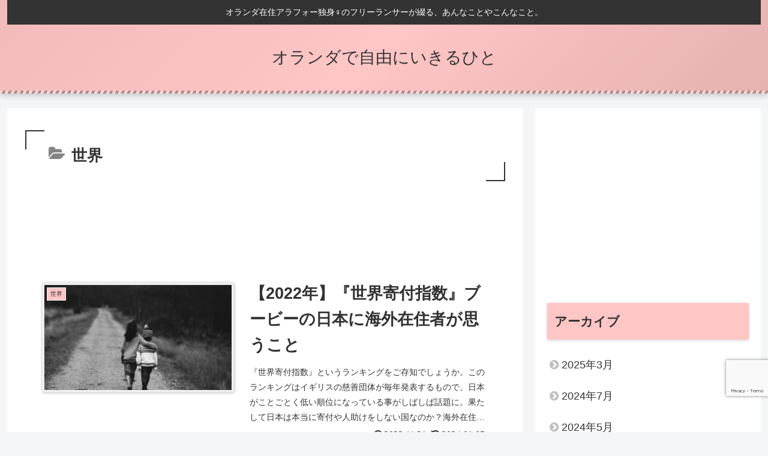

--- FILE ---
content_type: text/html; charset=utf-8
request_url: https://www.google.com/recaptcha/api2/anchor?ar=1&k=6LdX08MmAAAAAPQFhyIHCT-Gvaj9QRhVD40-LLO9&co=aHR0cHM6Ly9zbnVma2luaXN0YS5jb206NDQz&hl=en&v=PoyoqOPhxBO7pBk68S4YbpHZ&size=invisible&anchor-ms=20000&execute-ms=30000&cb=z7eoosh95y11
body_size: 48419
content:
<!DOCTYPE HTML><html dir="ltr" lang="en"><head><meta http-equiv="Content-Type" content="text/html; charset=UTF-8">
<meta http-equiv="X-UA-Compatible" content="IE=edge">
<title>reCAPTCHA</title>
<style type="text/css">
/* cyrillic-ext */
@font-face {
  font-family: 'Roboto';
  font-style: normal;
  font-weight: 400;
  font-stretch: 100%;
  src: url(//fonts.gstatic.com/s/roboto/v48/KFO7CnqEu92Fr1ME7kSn66aGLdTylUAMa3GUBHMdazTgWw.woff2) format('woff2');
  unicode-range: U+0460-052F, U+1C80-1C8A, U+20B4, U+2DE0-2DFF, U+A640-A69F, U+FE2E-FE2F;
}
/* cyrillic */
@font-face {
  font-family: 'Roboto';
  font-style: normal;
  font-weight: 400;
  font-stretch: 100%;
  src: url(//fonts.gstatic.com/s/roboto/v48/KFO7CnqEu92Fr1ME7kSn66aGLdTylUAMa3iUBHMdazTgWw.woff2) format('woff2');
  unicode-range: U+0301, U+0400-045F, U+0490-0491, U+04B0-04B1, U+2116;
}
/* greek-ext */
@font-face {
  font-family: 'Roboto';
  font-style: normal;
  font-weight: 400;
  font-stretch: 100%;
  src: url(//fonts.gstatic.com/s/roboto/v48/KFO7CnqEu92Fr1ME7kSn66aGLdTylUAMa3CUBHMdazTgWw.woff2) format('woff2');
  unicode-range: U+1F00-1FFF;
}
/* greek */
@font-face {
  font-family: 'Roboto';
  font-style: normal;
  font-weight: 400;
  font-stretch: 100%;
  src: url(//fonts.gstatic.com/s/roboto/v48/KFO7CnqEu92Fr1ME7kSn66aGLdTylUAMa3-UBHMdazTgWw.woff2) format('woff2');
  unicode-range: U+0370-0377, U+037A-037F, U+0384-038A, U+038C, U+038E-03A1, U+03A3-03FF;
}
/* math */
@font-face {
  font-family: 'Roboto';
  font-style: normal;
  font-weight: 400;
  font-stretch: 100%;
  src: url(//fonts.gstatic.com/s/roboto/v48/KFO7CnqEu92Fr1ME7kSn66aGLdTylUAMawCUBHMdazTgWw.woff2) format('woff2');
  unicode-range: U+0302-0303, U+0305, U+0307-0308, U+0310, U+0312, U+0315, U+031A, U+0326-0327, U+032C, U+032F-0330, U+0332-0333, U+0338, U+033A, U+0346, U+034D, U+0391-03A1, U+03A3-03A9, U+03B1-03C9, U+03D1, U+03D5-03D6, U+03F0-03F1, U+03F4-03F5, U+2016-2017, U+2034-2038, U+203C, U+2040, U+2043, U+2047, U+2050, U+2057, U+205F, U+2070-2071, U+2074-208E, U+2090-209C, U+20D0-20DC, U+20E1, U+20E5-20EF, U+2100-2112, U+2114-2115, U+2117-2121, U+2123-214F, U+2190, U+2192, U+2194-21AE, U+21B0-21E5, U+21F1-21F2, U+21F4-2211, U+2213-2214, U+2216-22FF, U+2308-230B, U+2310, U+2319, U+231C-2321, U+2336-237A, U+237C, U+2395, U+239B-23B7, U+23D0, U+23DC-23E1, U+2474-2475, U+25AF, U+25B3, U+25B7, U+25BD, U+25C1, U+25CA, U+25CC, U+25FB, U+266D-266F, U+27C0-27FF, U+2900-2AFF, U+2B0E-2B11, U+2B30-2B4C, U+2BFE, U+3030, U+FF5B, U+FF5D, U+1D400-1D7FF, U+1EE00-1EEFF;
}
/* symbols */
@font-face {
  font-family: 'Roboto';
  font-style: normal;
  font-weight: 400;
  font-stretch: 100%;
  src: url(//fonts.gstatic.com/s/roboto/v48/KFO7CnqEu92Fr1ME7kSn66aGLdTylUAMaxKUBHMdazTgWw.woff2) format('woff2');
  unicode-range: U+0001-000C, U+000E-001F, U+007F-009F, U+20DD-20E0, U+20E2-20E4, U+2150-218F, U+2190, U+2192, U+2194-2199, U+21AF, U+21E6-21F0, U+21F3, U+2218-2219, U+2299, U+22C4-22C6, U+2300-243F, U+2440-244A, U+2460-24FF, U+25A0-27BF, U+2800-28FF, U+2921-2922, U+2981, U+29BF, U+29EB, U+2B00-2BFF, U+4DC0-4DFF, U+FFF9-FFFB, U+10140-1018E, U+10190-1019C, U+101A0, U+101D0-101FD, U+102E0-102FB, U+10E60-10E7E, U+1D2C0-1D2D3, U+1D2E0-1D37F, U+1F000-1F0FF, U+1F100-1F1AD, U+1F1E6-1F1FF, U+1F30D-1F30F, U+1F315, U+1F31C, U+1F31E, U+1F320-1F32C, U+1F336, U+1F378, U+1F37D, U+1F382, U+1F393-1F39F, U+1F3A7-1F3A8, U+1F3AC-1F3AF, U+1F3C2, U+1F3C4-1F3C6, U+1F3CA-1F3CE, U+1F3D4-1F3E0, U+1F3ED, U+1F3F1-1F3F3, U+1F3F5-1F3F7, U+1F408, U+1F415, U+1F41F, U+1F426, U+1F43F, U+1F441-1F442, U+1F444, U+1F446-1F449, U+1F44C-1F44E, U+1F453, U+1F46A, U+1F47D, U+1F4A3, U+1F4B0, U+1F4B3, U+1F4B9, U+1F4BB, U+1F4BF, U+1F4C8-1F4CB, U+1F4D6, U+1F4DA, U+1F4DF, U+1F4E3-1F4E6, U+1F4EA-1F4ED, U+1F4F7, U+1F4F9-1F4FB, U+1F4FD-1F4FE, U+1F503, U+1F507-1F50B, U+1F50D, U+1F512-1F513, U+1F53E-1F54A, U+1F54F-1F5FA, U+1F610, U+1F650-1F67F, U+1F687, U+1F68D, U+1F691, U+1F694, U+1F698, U+1F6AD, U+1F6B2, U+1F6B9-1F6BA, U+1F6BC, U+1F6C6-1F6CF, U+1F6D3-1F6D7, U+1F6E0-1F6EA, U+1F6F0-1F6F3, U+1F6F7-1F6FC, U+1F700-1F7FF, U+1F800-1F80B, U+1F810-1F847, U+1F850-1F859, U+1F860-1F887, U+1F890-1F8AD, U+1F8B0-1F8BB, U+1F8C0-1F8C1, U+1F900-1F90B, U+1F93B, U+1F946, U+1F984, U+1F996, U+1F9E9, U+1FA00-1FA6F, U+1FA70-1FA7C, U+1FA80-1FA89, U+1FA8F-1FAC6, U+1FACE-1FADC, U+1FADF-1FAE9, U+1FAF0-1FAF8, U+1FB00-1FBFF;
}
/* vietnamese */
@font-face {
  font-family: 'Roboto';
  font-style: normal;
  font-weight: 400;
  font-stretch: 100%;
  src: url(//fonts.gstatic.com/s/roboto/v48/KFO7CnqEu92Fr1ME7kSn66aGLdTylUAMa3OUBHMdazTgWw.woff2) format('woff2');
  unicode-range: U+0102-0103, U+0110-0111, U+0128-0129, U+0168-0169, U+01A0-01A1, U+01AF-01B0, U+0300-0301, U+0303-0304, U+0308-0309, U+0323, U+0329, U+1EA0-1EF9, U+20AB;
}
/* latin-ext */
@font-face {
  font-family: 'Roboto';
  font-style: normal;
  font-weight: 400;
  font-stretch: 100%;
  src: url(//fonts.gstatic.com/s/roboto/v48/KFO7CnqEu92Fr1ME7kSn66aGLdTylUAMa3KUBHMdazTgWw.woff2) format('woff2');
  unicode-range: U+0100-02BA, U+02BD-02C5, U+02C7-02CC, U+02CE-02D7, U+02DD-02FF, U+0304, U+0308, U+0329, U+1D00-1DBF, U+1E00-1E9F, U+1EF2-1EFF, U+2020, U+20A0-20AB, U+20AD-20C0, U+2113, U+2C60-2C7F, U+A720-A7FF;
}
/* latin */
@font-face {
  font-family: 'Roboto';
  font-style: normal;
  font-weight: 400;
  font-stretch: 100%;
  src: url(//fonts.gstatic.com/s/roboto/v48/KFO7CnqEu92Fr1ME7kSn66aGLdTylUAMa3yUBHMdazQ.woff2) format('woff2');
  unicode-range: U+0000-00FF, U+0131, U+0152-0153, U+02BB-02BC, U+02C6, U+02DA, U+02DC, U+0304, U+0308, U+0329, U+2000-206F, U+20AC, U+2122, U+2191, U+2193, U+2212, U+2215, U+FEFF, U+FFFD;
}
/* cyrillic-ext */
@font-face {
  font-family: 'Roboto';
  font-style: normal;
  font-weight: 500;
  font-stretch: 100%;
  src: url(//fonts.gstatic.com/s/roboto/v48/KFO7CnqEu92Fr1ME7kSn66aGLdTylUAMa3GUBHMdazTgWw.woff2) format('woff2');
  unicode-range: U+0460-052F, U+1C80-1C8A, U+20B4, U+2DE0-2DFF, U+A640-A69F, U+FE2E-FE2F;
}
/* cyrillic */
@font-face {
  font-family: 'Roboto';
  font-style: normal;
  font-weight: 500;
  font-stretch: 100%;
  src: url(//fonts.gstatic.com/s/roboto/v48/KFO7CnqEu92Fr1ME7kSn66aGLdTylUAMa3iUBHMdazTgWw.woff2) format('woff2');
  unicode-range: U+0301, U+0400-045F, U+0490-0491, U+04B0-04B1, U+2116;
}
/* greek-ext */
@font-face {
  font-family: 'Roboto';
  font-style: normal;
  font-weight: 500;
  font-stretch: 100%;
  src: url(//fonts.gstatic.com/s/roboto/v48/KFO7CnqEu92Fr1ME7kSn66aGLdTylUAMa3CUBHMdazTgWw.woff2) format('woff2');
  unicode-range: U+1F00-1FFF;
}
/* greek */
@font-face {
  font-family: 'Roboto';
  font-style: normal;
  font-weight: 500;
  font-stretch: 100%;
  src: url(//fonts.gstatic.com/s/roboto/v48/KFO7CnqEu92Fr1ME7kSn66aGLdTylUAMa3-UBHMdazTgWw.woff2) format('woff2');
  unicode-range: U+0370-0377, U+037A-037F, U+0384-038A, U+038C, U+038E-03A1, U+03A3-03FF;
}
/* math */
@font-face {
  font-family: 'Roboto';
  font-style: normal;
  font-weight: 500;
  font-stretch: 100%;
  src: url(//fonts.gstatic.com/s/roboto/v48/KFO7CnqEu92Fr1ME7kSn66aGLdTylUAMawCUBHMdazTgWw.woff2) format('woff2');
  unicode-range: U+0302-0303, U+0305, U+0307-0308, U+0310, U+0312, U+0315, U+031A, U+0326-0327, U+032C, U+032F-0330, U+0332-0333, U+0338, U+033A, U+0346, U+034D, U+0391-03A1, U+03A3-03A9, U+03B1-03C9, U+03D1, U+03D5-03D6, U+03F0-03F1, U+03F4-03F5, U+2016-2017, U+2034-2038, U+203C, U+2040, U+2043, U+2047, U+2050, U+2057, U+205F, U+2070-2071, U+2074-208E, U+2090-209C, U+20D0-20DC, U+20E1, U+20E5-20EF, U+2100-2112, U+2114-2115, U+2117-2121, U+2123-214F, U+2190, U+2192, U+2194-21AE, U+21B0-21E5, U+21F1-21F2, U+21F4-2211, U+2213-2214, U+2216-22FF, U+2308-230B, U+2310, U+2319, U+231C-2321, U+2336-237A, U+237C, U+2395, U+239B-23B7, U+23D0, U+23DC-23E1, U+2474-2475, U+25AF, U+25B3, U+25B7, U+25BD, U+25C1, U+25CA, U+25CC, U+25FB, U+266D-266F, U+27C0-27FF, U+2900-2AFF, U+2B0E-2B11, U+2B30-2B4C, U+2BFE, U+3030, U+FF5B, U+FF5D, U+1D400-1D7FF, U+1EE00-1EEFF;
}
/* symbols */
@font-face {
  font-family: 'Roboto';
  font-style: normal;
  font-weight: 500;
  font-stretch: 100%;
  src: url(//fonts.gstatic.com/s/roboto/v48/KFO7CnqEu92Fr1ME7kSn66aGLdTylUAMaxKUBHMdazTgWw.woff2) format('woff2');
  unicode-range: U+0001-000C, U+000E-001F, U+007F-009F, U+20DD-20E0, U+20E2-20E4, U+2150-218F, U+2190, U+2192, U+2194-2199, U+21AF, U+21E6-21F0, U+21F3, U+2218-2219, U+2299, U+22C4-22C6, U+2300-243F, U+2440-244A, U+2460-24FF, U+25A0-27BF, U+2800-28FF, U+2921-2922, U+2981, U+29BF, U+29EB, U+2B00-2BFF, U+4DC0-4DFF, U+FFF9-FFFB, U+10140-1018E, U+10190-1019C, U+101A0, U+101D0-101FD, U+102E0-102FB, U+10E60-10E7E, U+1D2C0-1D2D3, U+1D2E0-1D37F, U+1F000-1F0FF, U+1F100-1F1AD, U+1F1E6-1F1FF, U+1F30D-1F30F, U+1F315, U+1F31C, U+1F31E, U+1F320-1F32C, U+1F336, U+1F378, U+1F37D, U+1F382, U+1F393-1F39F, U+1F3A7-1F3A8, U+1F3AC-1F3AF, U+1F3C2, U+1F3C4-1F3C6, U+1F3CA-1F3CE, U+1F3D4-1F3E0, U+1F3ED, U+1F3F1-1F3F3, U+1F3F5-1F3F7, U+1F408, U+1F415, U+1F41F, U+1F426, U+1F43F, U+1F441-1F442, U+1F444, U+1F446-1F449, U+1F44C-1F44E, U+1F453, U+1F46A, U+1F47D, U+1F4A3, U+1F4B0, U+1F4B3, U+1F4B9, U+1F4BB, U+1F4BF, U+1F4C8-1F4CB, U+1F4D6, U+1F4DA, U+1F4DF, U+1F4E3-1F4E6, U+1F4EA-1F4ED, U+1F4F7, U+1F4F9-1F4FB, U+1F4FD-1F4FE, U+1F503, U+1F507-1F50B, U+1F50D, U+1F512-1F513, U+1F53E-1F54A, U+1F54F-1F5FA, U+1F610, U+1F650-1F67F, U+1F687, U+1F68D, U+1F691, U+1F694, U+1F698, U+1F6AD, U+1F6B2, U+1F6B9-1F6BA, U+1F6BC, U+1F6C6-1F6CF, U+1F6D3-1F6D7, U+1F6E0-1F6EA, U+1F6F0-1F6F3, U+1F6F7-1F6FC, U+1F700-1F7FF, U+1F800-1F80B, U+1F810-1F847, U+1F850-1F859, U+1F860-1F887, U+1F890-1F8AD, U+1F8B0-1F8BB, U+1F8C0-1F8C1, U+1F900-1F90B, U+1F93B, U+1F946, U+1F984, U+1F996, U+1F9E9, U+1FA00-1FA6F, U+1FA70-1FA7C, U+1FA80-1FA89, U+1FA8F-1FAC6, U+1FACE-1FADC, U+1FADF-1FAE9, U+1FAF0-1FAF8, U+1FB00-1FBFF;
}
/* vietnamese */
@font-face {
  font-family: 'Roboto';
  font-style: normal;
  font-weight: 500;
  font-stretch: 100%;
  src: url(//fonts.gstatic.com/s/roboto/v48/KFO7CnqEu92Fr1ME7kSn66aGLdTylUAMa3OUBHMdazTgWw.woff2) format('woff2');
  unicode-range: U+0102-0103, U+0110-0111, U+0128-0129, U+0168-0169, U+01A0-01A1, U+01AF-01B0, U+0300-0301, U+0303-0304, U+0308-0309, U+0323, U+0329, U+1EA0-1EF9, U+20AB;
}
/* latin-ext */
@font-face {
  font-family: 'Roboto';
  font-style: normal;
  font-weight: 500;
  font-stretch: 100%;
  src: url(//fonts.gstatic.com/s/roboto/v48/KFO7CnqEu92Fr1ME7kSn66aGLdTylUAMa3KUBHMdazTgWw.woff2) format('woff2');
  unicode-range: U+0100-02BA, U+02BD-02C5, U+02C7-02CC, U+02CE-02D7, U+02DD-02FF, U+0304, U+0308, U+0329, U+1D00-1DBF, U+1E00-1E9F, U+1EF2-1EFF, U+2020, U+20A0-20AB, U+20AD-20C0, U+2113, U+2C60-2C7F, U+A720-A7FF;
}
/* latin */
@font-face {
  font-family: 'Roboto';
  font-style: normal;
  font-weight: 500;
  font-stretch: 100%;
  src: url(//fonts.gstatic.com/s/roboto/v48/KFO7CnqEu92Fr1ME7kSn66aGLdTylUAMa3yUBHMdazQ.woff2) format('woff2');
  unicode-range: U+0000-00FF, U+0131, U+0152-0153, U+02BB-02BC, U+02C6, U+02DA, U+02DC, U+0304, U+0308, U+0329, U+2000-206F, U+20AC, U+2122, U+2191, U+2193, U+2212, U+2215, U+FEFF, U+FFFD;
}
/* cyrillic-ext */
@font-face {
  font-family: 'Roboto';
  font-style: normal;
  font-weight: 900;
  font-stretch: 100%;
  src: url(//fonts.gstatic.com/s/roboto/v48/KFO7CnqEu92Fr1ME7kSn66aGLdTylUAMa3GUBHMdazTgWw.woff2) format('woff2');
  unicode-range: U+0460-052F, U+1C80-1C8A, U+20B4, U+2DE0-2DFF, U+A640-A69F, U+FE2E-FE2F;
}
/* cyrillic */
@font-face {
  font-family: 'Roboto';
  font-style: normal;
  font-weight: 900;
  font-stretch: 100%;
  src: url(//fonts.gstatic.com/s/roboto/v48/KFO7CnqEu92Fr1ME7kSn66aGLdTylUAMa3iUBHMdazTgWw.woff2) format('woff2');
  unicode-range: U+0301, U+0400-045F, U+0490-0491, U+04B0-04B1, U+2116;
}
/* greek-ext */
@font-face {
  font-family: 'Roboto';
  font-style: normal;
  font-weight: 900;
  font-stretch: 100%;
  src: url(//fonts.gstatic.com/s/roboto/v48/KFO7CnqEu92Fr1ME7kSn66aGLdTylUAMa3CUBHMdazTgWw.woff2) format('woff2');
  unicode-range: U+1F00-1FFF;
}
/* greek */
@font-face {
  font-family: 'Roboto';
  font-style: normal;
  font-weight: 900;
  font-stretch: 100%;
  src: url(//fonts.gstatic.com/s/roboto/v48/KFO7CnqEu92Fr1ME7kSn66aGLdTylUAMa3-UBHMdazTgWw.woff2) format('woff2');
  unicode-range: U+0370-0377, U+037A-037F, U+0384-038A, U+038C, U+038E-03A1, U+03A3-03FF;
}
/* math */
@font-face {
  font-family: 'Roboto';
  font-style: normal;
  font-weight: 900;
  font-stretch: 100%;
  src: url(//fonts.gstatic.com/s/roboto/v48/KFO7CnqEu92Fr1ME7kSn66aGLdTylUAMawCUBHMdazTgWw.woff2) format('woff2');
  unicode-range: U+0302-0303, U+0305, U+0307-0308, U+0310, U+0312, U+0315, U+031A, U+0326-0327, U+032C, U+032F-0330, U+0332-0333, U+0338, U+033A, U+0346, U+034D, U+0391-03A1, U+03A3-03A9, U+03B1-03C9, U+03D1, U+03D5-03D6, U+03F0-03F1, U+03F4-03F5, U+2016-2017, U+2034-2038, U+203C, U+2040, U+2043, U+2047, U+2050, U+2057, U+205F, U+2070-2071, U+2074-208E, U+2090-209C, U+20D0-20DC, U+20E1, U+20E5-20EF, U+2100-2112, U+2114-2115, U+2117-2121, U+2123-214F, U+2190, U+2192, U+2194-21AE, U+21B0-21E5, U+21F1-21F2, U+21F4-2211, U+2213-2214, U+2216-22FF, U+2308-230B, U+2310, U+2319, U+231C-2321, U+2336-237A, U+237C, U+2395, U+239B-23B7, U+23D0, U+23DC-23E1, U+2474-2475, U+25AF, U+25B3, U+25B7, U+25BD, U+25C1, U+25CA, U+25CC, U+25FB, U+266D-266F, U+27C0-27FF, U+2900-2AFF, U+2B0E-2B11, U+2B30-2B4C, U+2BFE, U+3030, U+FF5B, U+FF5D, U+1D400-1D7FF, U+1EE00-1EEFF;
}
/* symbols */
@font-face {
  font-family: 'Roboto';
  font-style: normal;
  font-weight: 900;
  font-stretch: 100%;
  src: url(//fonts.gstatic.com/s/roboto/v48/KFO7CnqEu92Fr1ME7kSn66aGLdTylUAMaxKUBHMdazTgWw.woff2) format('woff2');
  unicode-range: U+0001-000C, U+000E-001F, U+007F-009F, U+20DD-20E0, U+20E2-20E4, U+2150-218F, U+2190, U+2192, U+2194-2199, U+21AF, U+21E6-21F0, U+21F3, U+2218-2219, U+2299, U+22C4-22C6, U+2300-243F, U+2440-244A, U+2460-24FF, U+25A0-27BF, U+2800-28FF, U+2921-2922, U+2981, U+29BF, U+29EB, U+2B00-2BFF, U+4DC0-4DFF, U+FFF9-FFFB, U+10140-1018E, U+10190-1019C, U+101A0, U+101D0-101FD, U+102E0-102FB, U+10E60-10E7E, U+1D2C0-1D2D3, U+1D2E0-1D37F, U+1F000-1F0FF, U+1F100-1F1AD, U+1F1E6-1F1FF, U+1F30D-1F30F, U+1F315, U+1F31C, U+1F31E, U+1F320-1F32C, U+1F336, U+1F378, U+1F37D, U+1F382, U+1F393-1F39F, U+1F3A7-1F3A8, U+1F3AC-1F3AF, U+1F3C2, U+1F3C4-1F3C6, U+1F3CA-1F3CE, U+1F3D4-1F3E0, U+1F3ED, U+1F3F1-1F3F3, U+1F3F5-1F3F7, U+1F408, U+1F415, U+1F41F, U+1F426, U+1F43F, U+1F441-1F442, U+1F444, U+1F446-1F449, U+1F44C-1F44E, U+1F453, U+1F46A, U+1F47D, U+1F4A3, U+1F4B0, U+1F4B3, U+1F4B9, U+1F4BB, U+1F4BF, U+1F4C8-1F4CB, U+1F4D6, U+1F4DA, U+1F4DF, U+1F4E3-1F4E6, U+1F4EA-1F4ED, U+1F4F7, U+1F4F9-1F4FB, U+1F4FD-1F4FE, U+1F503, U+1F507-1F50B, U+1F50D, U+1F512-1F513, U+1F53E-1F54A, U+1F54F-1F5FA, U+1F610, U+1F650-1F67F, U+1F687, U+1F68D, U+1F691, U+1F694, U+1F698, U+1F6AD, U+1F6B2, U+1F6B9-1F6BA, U+1F6BC, U+1F6C6-1F6CF, U+1F6D3-1F6D7, U+1F6E0-1F6EA, U+1F6F0-1F6F3, U+1F6F7-1F6FC, U+1F700-1F7FF, U+1F800-1F80B, U+1F810-1F847, U+1F850-1F859, U+1F860-1F887, U+1F890-1F8AD, U+1F8B0-1F8BB, U+1F8C0-1F8C1, U+1F900-1F90B, U+1F93B, U+1F946, U+1F984, U+1F996, U+1F9E9, U+1FA00-1FA6F, U+1FA70-1FA7C, U+1FA80-1FA89, U+1FA8F-1FAC6, U+1FACE-1FADC, U+1FADF-1FAE9, U+1FAF0-1FAF8, U+1FB00-1FBFF;
}
/* vietnamese */
@font-face {
  font-family: 'Roboto';
  font-style: normal;
  font-weight: 900;
  font-stretch: 100%;
  src: url(//fonts.gstatic.com/s/roboto/v48/KFO7CnqEu92Fr1ME7kSn66aGLdTylUAMa3OUBHMdazTgWw.woff2) format('woff2');
  unicode-range: U+0102-0103, U+0110-0111, U+0128-0129, U+0168-0169, U+01A0-01A1, U+01AF-01B0, U+0300-0301, U+0303-0304, U+0308-0309, U+0323, U+0329, U+1EA0-1EF9, U+20AB;
}
/* latin-ext */
@font-face {
  font-family: 'Roboto';
  font-style: normal;
  font-weight: 900;
  font-stretch: 100%;
  src: url(//fonts.gstatic.com/s/roboto/v48/KFO7CnqEu92Fr1ME7kSn66aGLdTylUAMa3KUBHMdazTgWw.woff2) format('woff2');
  unicode-range: U+0100-02BA, U+02BD-02C5, U+02C7-02CC, U+02CE-02D7, U+02DD-02FF, U+0304, U+0308, U+0329, U+1D00-1DBF, U+1E00-1E9F, U+1EF2-1EFF, U+2020, U+20A0-20AB, U+20AD-20C0, U+2113, U+2C60-2C7F, U+A720-A7FF;
}
/* latin */
@font-face {
  font-family: 'Roboto';
  font-style: normal;
  font-weight: 900;
  font-stretch: 100%;
  src: url(//fonts.gstatic.com/s/roboto/v48/KFO7CnqEu92Fr1ME7kSn66aGLdTylUAMa3yUBHMdazQ.woff2) format('woff2');
  unicode-range: U+0000-00FF, U+0131, U+0152-0153, U+02BB-02BC, U+02C6, U+02DA, U+02DC, U+0304, U+0308, U+0329, U+2000-206F, U+20AC, U+2122, U+2191, U+2193, U+2212, U+2215, U+FEFF, U+FFFD;
}

</style>
<link rel="stylesheet" type="text/css" href="https://www.gstatic.com/recaptcha/releases/PoyoqOPhxBO7pBk68S4YbpHZ/styles__ltr.css">
<script nonce="ZzM6HAyNXOIaEpe1latEkA" type="text/javascript">window['__recaptcha_api'] = 'https://www.google.com/recaptcha/api2/';</script>
<script type="text/javascript" src="https://www.gstatic.com/recaptcha/releases/PoyoqOPhxBO7pBk68S4YbpHZ/recaptcha__en.js" nonce="ZzM6HAyNXOIaEpe1latEkA">
      
    </script></head>
<body><div id="rc-anchor-alert" class="rc-anchor-alert"></div>
<input type="hidden" id="recaptcha-token" value="[base64]">
<script type="text/javascript" nonce="ZzM6HAyNXOIaEpe1latEkA">
      recaptcha.anchor.Main.init("[\x22ainput\x22,[\x22bgdata\x22,\x22\x22,\[base64]/[base64]/[base64]/[base64]/[base64]/[base64]/KGcoTywyNTMsTy5PKSxVRyhPLEMpKTpnKE8sMjUzLEMpLE8pKSxsKSksTykpfSxieT1mdW5jdGlvbihDLE8sdSxsKXtmb3IobD0odT1SKEMpLDApO08+MDtPLS0pbD1sPDw4fFooQyk7ZyhDLHUsbCl9LFVHPWZ1bmN0aW9uKEMsTyl7Qy5pLmxlbmd0aD4xMDQ/[base64]/[base64]/[base64]/[base64]/[base64]/[base64]/[base64]\\u003d\x22,\[base64]\\u003d\\u003d\x22,\x22wpDClcKeczU+wpzCkF/Dtmg8wqTCmcKiwoMULMKHw4ddGcKewqMhCsKbwrDCk8KsaMO0OMKUw5fCjU/Dm8KDw7oQXcOPOsKUVsOcw7nCkMOTCcOiZyLDvjQFw65Bw7LDm8ORJcOoPsOZJsOaLGEYVTbCpwbCi8KXPS5Ow5EFw4fDhUZHKwLCjiFodsOmBcOlw5nDmcOPwo3CpCzCj2rDmndww5nCpgnChMOswo3DlwXDq8K1wpFyw6d/w4cqw7Q6Ew/CrBfDgUMjw5HCoyBCC8OIwoEgwp5ACMKbw6zCocOiPsK9wrnDuA3CmhjCnDbDlsKDKyUuwp9hWXINwpTDonohCBvCk8K2AcKXNULDhsOER8OWQsKmQ2rDvCXCrMOBZ0smaMOqc8KRwrzDoX/Ds0gdwqrDhMOgfcOhw53CpFnDicODw4PDlMKALsOUwqvDoRRpw5ByI8KUw6PDmXdPc23DiA1dw6/CjsKtfMO1w5zDvcKqCMK0w4RbTMOhSMKQIcK7GEYgwplDwqF+woRowpnDhmRwwpxRQWvCrkwzwr/DoMOUGSUPf3FMcyLDhMOywrPDoj5Gw7kgHydJAnBzwpk9W34oIU0xGk/ChAF5w6nDpwrCncKrw53Cn0Z7LkcSwpDDiErCpMOrw6Z5w5Zdw7XDmcKawoMvaQLCh8K3wrwfwoRnwpzCo8KGw4rDvUVXewRww6xVGUohVBDDn8KuwrtTYXdGd1k/wq3CqU7Dt2zDuCDCuC/DoMK3Xjoww5vDug1Vw7/Ci8OIBh/Dm8OHfcKhwpJnYMKyw7RFESTDsH7Dm1bDlEpmwplhw7cUX8Kxw6kdwpBBIj5yw7XCpgnDgkU/w513ZDnCvMK7ciIhwqMyW8OkTMO+wo3Du8KDZ01ZwosBwq0ZI8OZw4IJNsKhw4tzUMKRwp19XcOWwowpFcKyB8OnLsK5G8OYXcOyMRbCqsKsw692wr/DpDPCgEnChsKswqs9ZVkLPUfCk8OCwoDDiAzChcKTfMKQPQEcSsKIwp1AEMOHwoMYTMOEwotfW8OXJMOqw4YpGcKJCcOUwofCmX5/w4YYX2zDg1PCm8KlwqHDkmY6EijDscOFwro9w4XCm8OXw6jDq0XCmAs9PUc8D8OMwo5raMOmw7fClsKIXMKLDcKowpQZwp/[base64]/CvMOmMSNnw6UZw406Li7DlF1TEsO1wp9awrrDlS1HwrVGd8OrRsKDwqnCj8K+wpXCkVkkwoB1wqPCosOawpLDqVDDq8O+L8KbwqfCrnZ6E3sKJiHCscKHwqxHw6IHwooVPMK/EsKewpLCuQXCsD4jw5l5MFHDgcKkwqV+RkYmAcOVwr4YVcOyYmo6w50ywo1bNX3CusOzw6rCn8OfHT53w4XDicKlwrzDggfDl3bDvEfDr8O7w7hsw5QMw7HDkz3CqAkpwq8CeSjDuMKbH0XDjcKsP0zCmsOiaMKyb0/DrsKww7fCqFY5CcO4w6vCslwcw7F3wo3DojYfw6UcRjlGcMOCwrVww5wMw6QDO29nw5cYwqJuYUoXK8OMw4TDlFBwwoNZWElPREnDicKFw5Z/[base64]/DqMOdJXXCuVk3wqLCuiouw7fCjnfCnnNbZUZTU8OXMndUQGrDgU7CtcK8woTDlMOfF2HCrUzCozFlDAjCjMO2wqpCw4Fiw6h/wqFKbz/DjnjCjcO7Y8OYesKWey96woHCgnhUw6bCqi3DvcOhacOYPhzCksOEw63DiMKMw5Eew5TDlsOMwrnCkyxiwrdwME/DkMKLw6TCs8KbUycfIQcyw6c4JMKjwrRHcMOfwqrCssKhwrjDvMOww5BNw6rCpcOnw558w6hVw4rCjVM/S8K/PkdMwpDCvcOAwopEwpl5wqHDk2M+ecO+S8OXGX59FFtYeWojB1bCijPDmirCh8KkwpErwrnDtMO1QnE/[base64]/VDfCkMKZw7w0KsKERMOWTjJxw6JrwpjCojbCjcK6w5PDtcKIw7PDvRonw6zCqXE8wqvDv8KJacKuw6jCkcK3UnXDt8KiYMK5DsKDw7pCC8OHQHvDhcKKIT3Dh8OTwo/DlsO0JsKOw67DpWbChcObXMKrwpM9IwjDv8O2GsOIwoRCw5xJw4U5NsK1eVJawr9cw5AsO8KXw6vDiWUkfcOvRyZfwpbDr8OEw4Yiw6Y3wrxpwrHDrsK6YsO9EsKiwqV2wqPCh0HCnMOeMn1wQMOSHsK/SHIFfkvCucOuc8KJw48pPcK+wqVdwppNwqRoa8KXwobCocO2wrNTL8KKfcOqXhTDm8K4wrzDnMKcwqbClHxcJMKMwrzCr0AKw4zDosOqV8Ogw6HDhsKRS3BPwozCjiZTwprCpcKYQV0xesOWThLDmcOQwrLDsh1yHsK/I1jCpMKZXQcGQMOYQUMdw6LDo0cnw4NLCEXDj8KoworDn8OewqLDk8OyccOLw63DssKLQMO/w6TDo8KmwpXDtkAxNcKbw5PDp8Otw4x/TBACRsOpw6/DrDZgw6xww57DtxF5wrnDhU/CmcKmwqbDnsOPwoTCtcK+XsOJBcKLZ8OCw7Rxwrp3w7Bew4XCkcO7w6sjZsOsbULCvijCsCXDsMKTwrXCjFvCncKXVRtxUifCkC3DpsOoHsO8Y3XCosKyJywveMOARgXCosKrGMOzw5NtWWc1w6XDp8KJwr3DnFhtw5nDsMK/aMK0esOHAxvDqDc0RQ7DpTbCpifDqnAfwpZ2YsO+w4NgUsOIZcKKWcObwrYSeyvDtcKywpNdNsOVw59Ew4zChEtDw7fDpmpOY1UEKhLCisKow4hYwqfDrMOww6d/w4bCs00sw50WHcKIScOLQ8K8wr7CksKuCjvCl2U/woYtwo4IwoMCw6lHMcONw7XChCIKMsK9HybDkcKAJHHDlUt+X2TDrjbDh2jCqsKQwqRIw7ZLCCXDnxc9wrrCiMK1w7FLQcOpZUvDhGDDisOvw7tDesOPwrstesOEw7jCl8KGw4/DlcKfwqALw6YGWsOfwpMowqHCoCNIOMO9w4zDiCtCw6nDmsOQGAwZw6tywrDDosKJwq8TfMKdwqgww7nDqcOuNMODKcO9w5pOCxzCocKrw7NiAkjDo03Ctzcjw4fCrVcqwoTCncO0F8KcDyBAwo/[base64]/Dpw7Dh8KYwr8lwozClVfDt8OOw78Jeh4wwpcZwrvCgsK3Q8O7wrvDqsK6w7c9w5nCgMKFwrwUNsO/woogw6XCsikGOCwewoHDsns4w7rCjcKlAMO0wpJIJMKNfMOGwrhRwqfCvMOAwqPDjxLDpQvDqSbDvg/CgMOjeXvDrcOYw7lPfXfDrCrChyLDp2bDlh8nwrvCvcKYJH9FwrwKw5rCksOGwpk9UMKGScKbwpkBwpF7AcKKw5zCkMO2woFEWMO7ZzrDoz/[base64]/ClTYfBMO2w73CvcKwR3jDi8KCZxUZwr59EMObwrDDo8Omw75xLnodwqBRfMK7LxvDm8K5wqMFw43DjsOBPMKiQ8K+NcKPMMK5w7bDlcODwozDug/Ci8OPd8OpwrZ+AGzDuxPCjMO8w5nChsKpw5nCl0TDncOpwq0HT8Kgb8K5eFQzw7V4w7QaTngeTMO/aTnCvRHCoMO5RCbDkDHCkU4VDsK0wonCoMOdw4Bhw4k9w7Zqc8OAVMKaScKTw4sEYMKZwpUrOVrCq8KlNsOIwpvCo8OGb8KVfT7DsUYOw4kzXzfCjjwOJ8KDwqHCv1XDkygiFsO2WkXCpCTCgsOKVsO/wq/[base64]/DlsKTJMO9w50hw4Rtw7sYKMOmw4PCq8O9w6/CsMOKwokgVcOvGyLCtjZpwpkSw7dKIsKmKntiMhXCmsKvZThxD2d/wo4CwrTCpTnCr0lgwrNjbcO/[base64]/w6XCi8OsOkNzw6fCosO6D33Dv2xPw6NZdMKBXMKTwpHDg3/DkcOxwq/DvsKxwoB+XsKXwozDsjkLw4XDtcO1VwXCuTYZMCzDj17DmsOkw5dFNiTDqmnDt8OPwrhAwoXDtFLCkCUNwrnCjwzCv8OGM3IoHmvCtx/Dt8OVwrvCt8KNaCvCs1XDjMOOc8OMw7/CpiVKw48zOMKlYAluX8Okw414wo7DjmNHY8KKGUpvw4XDtsKHwoLDtMKrwrvCuMKCw70kOMKlwpJVwp7CtcKTFGMhw5vDosKzw7vCuMKyacKiw4c+LlhKw5Y1wp8NE3Blwr8UJ8KAw75TMx3DvRpRSmTCocKiw4nDhcO0w7pqGXrCkSzCmxbDnMO/DyHCnTzCpcKCw7dGwq3DjsKkXMKZwpMTNiRWw5TDmcKrUDhBfMORWcKveFTCtcOhw4VEM8O8HyhWw7XCoMOpTcO2w7TCom7Ch24DXykNRHXDlsKpwoXCnGMZbsOPBMOLwqrDgsOeI8OQw5w+P8OTwp1jwoFHwp3CosK+BsKVwpXDnsO1LMObw4vDi8OYw6/[base64]/CnsK9f1rDpcOZwqvDlsOpGWsBw4BfclAAI8KFGcKdTMKJwokLw555Rk0Gw6fDlgxMwrIvwrbCgDoAw4jCh8OzwqbDuztDSH96VA7DiMOuKgxAwrZsasKUw6R9CcOaNMOEw6/DvBHDssOOw7nCmDR3wp7CuBzCkcK5YsKVw7fCiTNFwphmAsOqw6BmLGPCr2hXTcONw4jDvcOOw6TDtQlow7dgPifDq1LCrzHDtsKRegkcw67DicOpw53DqMK9wrvCq8OyJzTCgMKQw4PDlnMTwqbDj3LDgcOMVsKXwqXDkMO0WDbDiW/CjMKQKcKGwoLCiGp6w7zClsK8w4kqBMKEMWDCqsKjNnZdw7vCuSlsbMOMwqF4YcKJw7lRwpEyw6gSwpYFf8K5w7nCqMKTwrDDkMKHJkLCqkTDr0zDmzd0wqjCgQUPS8Klw51sMsK6MSF2Kh9GF8OwwqbDgcK2w6bCm8KlVsOHP20jF8KoOnUfwrfDg8OUw5/[base64]/[base64]/CtMOVw5M0SMKuVjYwasKOw6vCpQzDuMK5BsOdw4nCqcKAwoQ+cTHCsx/DvCARwr9twrHDgMO/[base64]/JFjDt8K0wrNQETnDozbDkMK/WFdew45bw4Ztw61FwrPCoMOafsKzw4/Ds8O5Wx4VwoYhw5kxW8ORC1N4wpASwpPCk8OIYixCIcOrwp3CssOewrTCohIPPsOoM8Oddx83d1/Cpl1Fw7jDjcOLw6TCmcK+w63ChsKRwqsww43DpxQpw74ACyEUX8O+w63ChznCngnDsid5w4/DkcOJS1vCiBxJTQvCjnfCsWI6wqdXwp3Ds8Kxw5nCrnbDtMKEwq/CvMOaw6oRP8OeP8KlNTleHkQof8KIw5p4wrFcwoo1w6M0wrJfw5kDw4jDvcObLAROwqRMbTDDuMKXO8Ktw7nCqcKnPMOlFRfDjT/CjMKYegXCncKywoXCnMOFWsO0bcOZMsKeTzDDl8K+ag0/wq10bsOvw4QkwqzDicKnDEljwpowZcK1RMKgTCPDrWvDssK0NsOZXsOBDsKAQmZ9w6Q1w5oiw6JfZcOiw7nCq2PDocOSw5PCmsKvw7DCjcKKw4rCjcO/wrXDqFd2TFNlcsOkwroKfmrCrTXDuybCp8KlTMK9w4EDVcKXIMK7DMKOYG9FAcO2LgwrOQrCiwXDgxB2IcOPw4nDqsOuw4Q7PVPDplQUwq7DuiPDhFhTwqbCg8KCCRbDmh3ClMOUdXbDiFfDrsOKOMOQGMK7w5/DosODwoxzw7TDtMOIfijCnwbCr1/CnkxhworDuk0QTnYRPsOOZMKxwoXDssKbPsO5wpAEdMOnwr7DmcOVwpfDncKhwqnCkzzCjCTDqEh8JVnDnjvCqT/[base64]/wprCvQ7Dt8K8wrvCnlZXwp1Yw57CmMKTw4jDkFvDrRcAwrXCg8OdwoEJwrHDlW4IwqbCuy9BKMK/b8OLw5Vfwqpxw7bCjcKJLi1+wq9Jw7vCnj3DmEnDqRLDlT0zwppZdMKvAnrDoD1BY14xGsKCwrbCoE1jwp7DmcK9w7LDjVtGC3o0w77DjGfDkUMDCwVEWcKDwq0yT8OBwrvDtAQONsOgwpPCj8O/[base64]/[base64]/[base64]/Cm1LDpW/[base64]/TnvCvsK1TD3CmVnCvMOYBg/Dk8Oew4nDngcGw61OwqJrdsOyU15zc3Ecw45zwqfDhTMBQcKeTcKNKMOtwqHCnsKNWj/[base64]/Cs8KfFsKTwoDCkzbDlWIYUcOww7N9w5x/Ggk/w7nDqMKef8OeeMKtwqBbwrfCv3LDjMK9eynDuAzCmcOCw5BHBhDDlmV5wqI/w4swP0zDtMOKw71hMX3CkcKhUXXDo3lLwpzDmz7DtH7DuD97woXDlzPCvxA5E05Sw7DCqibCoMK/fyZ4SMOkWkHCtMOgw67CthrCqMKAZkNQw4Rzwp9rcynCmSHDj8O7w6Umw6bCkSjDrxtfwpPDkwROFD1jwp9wwpHDv8Otw4QKw4ZqTcO5WF0kBCJfYnfCmsKjw5guwo5/w5bCnMO1KsKqa8KNREvChGjDjsOPexwzMVtQw7Z2QGLDmsKgdsKdwo/DqXPCvcKfwpvDpcKtwojDhQrDmsKzFFbCmsKww7/DtcOjw5bDp8OyZRDDnzTCl8KXw4fCtcKKR8K8wo/DpF0fIRxGacOpf0ZvHcOrKcO0CllswqrCjsOgZsKtfhkbw5jDghAGwoM0WcKpwpTDvy40w6MPMsKiw7/[base64]/w6nCh8Kswr5DB1l6QV/CjhxKS8KVZGbDoMK/JTVqS8O6wrw5ISUha8OcwpzDsRTDksOQUMKNZsKbYsKnw7pLOhc0bXkXMBg0wqHDvW1wUStIwr9Lw5Yrwp3DjR9mEzFoNHXCgsKSw4xeWAkfMcOKwrnDhSTCs8OUG2/DuR9EDml7wqXDvRIcwo1hQkrCpsOhwoTCrx7CmyLCly8Ew7TCgsKZw4Ifw4luZVbCicK0w6/ClcOQXMOZDMO9wqJTw4oULxzDkMKpwqzCkwg6JW/CrMOMScKxw5xzwozCvGhpMcOTGsKVfUnCp2ogT2rCv2XDisObwrkdaMK+AcO+wpw5FcKPfMO4w4PCtiTCqsO3wrJ2UsORU2opIMOHw7bCmsOcw5TChFtVw6tlwo/Co2oOOhxAw5LCugDDpktXQCAZcDlAw7jDoj18FSxHeMKgw4Msw4nCo8OvacO8wpR9PMKxMMKOV1lpwrPDqgzDtcKDwoPCg27Dg3TDqjNKVjFwVTQoCsKpwrBsw4xoNT9Sw6HCq3scw4PCqTM0woZFFBXCkFAtw6/CscKIw4lYKVXCnErDrcKjKcO0wozDjnFiJcKwwq7CscO2NTt4wpvCssOrEMOTwqLDsXnDvnk6R8Kgw6bDucOHRcKywo5+w6AUClXCqMKLMQM8BR7CjwXDqcKJw5PDm8K9w6TCq8O1NMKawqjDiBXDgwrDnV0dwqnDqcKSTMKiUsKtHENfwro5wrYsUz/DhjJWw63CohLCs1BdwqPDhSTDh1YEw6HDumMtw7IIw6nCvB7CrjJrw6nCmGhPCHRbU3fDpBoZP8OKXAbCp8ONY8OwwrtlH8KZwovClMO4w4DCixLDhFw0PxQ4AFsEw6zDhhVEZgzClFB4wrDCicK4w4plFMO8w5PDlhtyOsKDQzvDiWHDhlgNwqXDh8KmbBdvw7/[base64]/ClSzDoTrCgGDDpEdkVcKTWAVwDMKqwpvDpRsTw5bCoi/Di8KHN8KwLn3DscKZw6LCnwvDhABkw7DDjAY3YWJhwoV+McOdGcK7w6jCsyTCrVTCqMKebMK0SA9cSkEtw63DpMOGw4nDp18dXk7Ds0UgEMOFKRkqQjHDsW7DsT4SwoQ2wqUFRsKJw6Vyw7U/w65CesOEDjIRGFLCmnzDsmg1VTlkAATCusKcw68Zw7bDmcO2w7l4woTCtMK3FlxwwqLCtVfCm2I0LMORWsOXw4fCgsKswozCmMOFf2rDlsOjTX/Dnj9/TTV3wrF2w5Iiw4TChMK/w7XCicKOwoxcQgHCrnQzw6HDs8OhThxuw4txwqNdw7TCvsOUw7fDv8OaODVFwpApwqReSSLCosKtw4pxwqYiwp9NbhDDgMKvKXg+C2zCsMKjScK7wqjCkcOmLcKIw7Y9YMKFwqE+wqTDq8KYb2dnwokbw5pAwpM/w4nDnMODesKWwo9MeyHCnE8Bw40ZURIAwr8Pw4vDssO7wprCksKBw74nw4dTNmXDmsORw5TDiDPCssOFQMK0w7bChcKrX8K0PsOKUnfDmsKxUy7DgcKkGMOYLE/Cn8OgZcOsw4VWG8Khw6fCtTdbwow+JBckwoLDs0nDscKawqjDnsKpAFx6w57DjMOJwr3Dsn/CtANxwplUe8OKQsOTwq3CkcKowrbCpnjCp8OGW8KIIsKFwp7DojhPd3ooQsKEQcObBcKJwr/CqsOrw6M4wrhww4HCnyk7wrXCgRjDkkXCox3CvnglwqDDmMOIDsOHwqJNchM5wrnCisOiMXnDhHdtwqM4w7E7GMOFYmoMZ8K2cE/DrR5DwpwmwqHDgcOxWMK1NsKjwqVdwrHCgMKDfcKOfMKqSsKALEl5wprDvsK/Az3Ck3nCuMK/ZVYhTBQdXjHCrMOhZcOcw4FsAMOmw7ZGA2XCkS3CtkDCoH/CqMKyAgjCocO3A8K4wrw/Z8KrfTbClMKuawNmS8O/IzYqwpdgHMOPIjPCkMO0woLCoDFTAsKfcR0YwrA1w6zDl8ODNMO7A8ONwqJ+woPCksOBw6vDo3QIAcO1wqwewr7DsHoTw43Djg/CicKEwo4ywpbDuQ/[base64]/DuCxlAcO1wrtrFBXCrMO2wqTDlgDCu8OYw6bDl2dPHnvDpR3Dh8KwwqJ3w4/Dsi9PwrzDg3Uhw5fDpUExK8OEH8KrOMK9wq5+w5/[base64]/Djx8hEcKbw4cww600w4YCe8OVfx3DtMKMw4Q2bsKlOcKMBGPDn8OELxMOwrkmw7PClsKKQCDCscOxX8OlSsKMT8OODcKYGMODwrfClzNVwrNdecOsJsKMwrxUw5N1IcOYYsKsJsOTEMKQwrwUCTbDrFPDgMOjwqfCtcOWbcK4w57DoMKMw7B/BMK7McO6wrMhwrtTw59YwrQiwo7DosOqwoHCjUVlQcK+JMK8wpxHwrXCp8KVw5U/WHJbw5LCu2R/AFnCiV8sTcKfwr5lw4zCpS5VwonDmgfDr8OkwprDncOBw73CrsKVwrkXH8KpfXzCjcOAHMOqYsKSwpBdw67Dv3EiwqDDkFR3w43DrFZ/YiTDlFTCscKhwpHDt8O7w7drPhYNw4jCjMK8XMKVw7RYwpfCq8Orw7XDncKGLsO0w4rCkFwvw7UwXwEVw5IpV8O2Yj5Nw5Eewo/CiTQUw5TChsOXGQ4HSQLDhnXCmMOtw5HCt8KDwqtWD2ZNwo7Dsg/CgcKQVUtkwoHCvMKfw60ZLF4ww7LDpHnCgsKMwrBya8KdecKtwojDhE/Dq8Orwqdcwro+AcO4w6cSVsKMw5TCv8KnwobChUXDncKFwqFLwq9Cwp5hZ8Oaw7FawqnCiDYkGUzDlMOcw5gETWIRw73Dgi/[base64]/CnEPChMONeMODD8KMw5DCnsK/KG5swo/ChMK7D8OEHBvCpVDCpcOVw78fDjDDhhvCrsKvw43DtQ58XsORw4Bfw4UFwrExaDxnPQw2w5rDsQUgDMKPwoZvwq5KwpbCtsKuw7nCq3UxwrwtwrQldUBXwoFDw54ywrzDrlM/wqDCq8ODwr9cKMOpQ8O3wp00woDCrBLDjsO0wrjDvcKbwpggTcOEw6QpXsObwqbDnsKlwoZtaMKgwop1wqvDqAjCgsK1w6NURMO5aGA+wpnCncO9HcK4enw1fMO2w7JLVMKWQcKhw4ohKDoUQ8O7OcKXwpZYEcO2T8K0wq5Yw4TDhxvDt8OHw7HCuX/DtcKzDH/CrsKaOMKpFMK9w77DgxluAMK0wobDvcKvDsOuwq0lw47ClEcuw7oxV8KQwrLCkcOaYsOVZE7Cv21PKiRNEj/DgT7DlMKATV9Awr/[base64]/CsVTCq8OGBVfCtcOIwqvCpUc0w5BmwqzCoU/DncOPwrMcwrkXBhzDrDfCkcKFw4U8w4XChcKpwo7ChcKZJlw/wr7DrBp2YEfCi8K9NcOSI8Khw718WcKmAsK5wr4WEXonGCdUwprDoljCgXJfC8O/TDLDkMKudFDDs8OiN8Ouw696A0PDmTlzaRvDp251wpNBwpjDo2M1w4QHeMKUUVMqBsOywpctwphsCRp0DMKsw6ExXMOuZMKlfcKrQz/[base64]/Cul04w65Vwrt6w5/ClDjDpTrCucKnbljCjGnDlcKTI8KeGiVXM0LDjXcWwqnCmcK/[base64]/ClghSLUPCpkk0BSM7MsKyw4fDtRvDt8KoeEoGwoRnwrrCn2kQH8OHElvDow0xwrHCthM0UsOMw7nCsSxNNB/Cs8KFEhkCehvCnERVw6N3wog0OHkCw6B2OsKTW8KZFRIFNntdw67DrMKLUHnCunwgTSbCiSB6BcKIEcKGw4JEBUYsw6QSw4LCnxLCrsKkwohUUH3DpMKgCXXCpSkgw4JQMCNzFAp+wrLDo8Oxw7nCnsKYw4rDgl/[base64]/DicOow61Nw6zDggXCnCkiKCQjwqhZw7PDtMO2wqBuwqnCqUrDs8OyNMK0wqnDj8KtcEjDsl/DksK3wroVRldGw40uwrtSw77CknjDuikCD8OlXXp6wqrChxfCvsOnOMKmF8OUHcK9w43CusOKw71mMjh/w5LCssOSw4LDucKew4BzSMKRUcOEw5F4woTDnmfDosKaw6XChFLDjFl/dyfDqMKcw4wjw4PDgVrCosKHe8ONN8Oiw6HDs8OBw6F7wrrCljHCssKpw5zCiGvCk8OEKcO9MMOCXRjCtsKuesK3JE5twqNew5fDtX/DtsOaw4Rgwr0sX194w4/Dt8Ovw4fDssO7wpHDmsKVw7BmwoBhL8OTRcOxw5vDr8Kcw5nDlMKiwrEhw4bDnxFgb0MRfsORwqQuw7DClS/[base64]/Cp8Kxw48XG8OoFcOsB8OMXxVFf8OEw4PCll8JSMO6eFgfXyLClEjDtcKmF2xrw5rDrGBYw6JnPCbDpiJzw4rDkgPCv04hZUZVw63CuEcnT8O6wqc6wrXDpiNYw4bChQxQdcODRMKzR8O+FcOWZkDDrTRpw7zCsQHDrwdARMKXw5gpwpPDvMOfRMOiBnzDv8OIT8O/VsK/w5bDq8KuLAN9c8OswpfCvGLCtSYNwp1vScK8woXDt8OlHQ0gV8Oww47Di149ccKuw6LCnX3Dt8OJw55gcXREwqLDlXbCssOPwqUfwqjDo8Kwwr3Cl194XWrCtMKpBMK8wonClMKRwq0Tw6rCi8KrbH/[base64]/Jy4uwrR2OMKlw4nCnGwGw5MKw6PDmsKyWMOGw719w7LCgBXCsiZEDznDj03CiTA+w7E4w69YUXzCscO/w5bDksK4w6Inw43DlsOww4xHwrEkbcOwOsO9CMO8T8Oww7rCrcKWw5XDk8KxFEEmcHpVwpTDl8KHKX/CilduKcO/PMO3w6XCjcKBH8ObasOpwonDu8OawrjDvcOIYQ4Lw78ZwrIWa8OmQcOSP8OOw6hAacKWEUzDv2DDlsK8w6wvcVnDuRvDhcKcPcOCVcO4TcOVwrp3XcK0dyFnYC3CrnfDhMOZw6dlCV/DgTw1cyp4DwIRI8O7wqfCsMO2ScOYRVAqHknCscOPNcONBsKewptdWcOUwosnAsKswrwZKgktKXIiWlM4bsORMVXCv23ChCc0w7h1wrHCi8O/FmMvw7hlfcK9wobCssKCw4rCrcOew67Dm8OEDsO1wr8xwp3CrlPDpMKBccONYsOmXjDDsWBnw4A/UMOqwq7DvUd1wp89ScKWAzrCoMOuw4xvwrDChyomw4jCp0Fcw6zDoSEHwqpgw75CHzDCl8OIJMKyw5Y2wonDqMO/w7bCmDbDiMKTe8Ocw7XCjsK7BcOgwrTChzLCmsOPEFnDuWEAYsO7wovCosKjDSt1w79wwroiAEp7Q8OXwr7Dr8KLwqLCqlLCgcOAw6dzOCzCpMOtasKdwqLCsyYLwpDCv8OwwpowH8OpwoIUV8KBISzDucOmPh/Dhk/CiHLDmSPDjMKcw4QZwrLCtlVvFmJow5XDnwjCoS9gHWkACsKIfMKzamjDqcKbPHUzXznDtGPDp8O3wqAFwqPDncKnwpcdw7orw4bCvR/DrMKgFEXDhH3CvG4Nw6XDgsODw61FaMO+w5bDmAVhw6HDp8ORw4ICw5XCgDhJdsOVGj7DrcKXZ8O3w5ZowpkRPCjCvMKhPzfDsHlQwoptfsODwpnCoCXCt8K8w4dxw5vDjkNqw4Enw6rCpALDgEXDocKww6DCvn/[base64]/Drx1gw4XDkwXCnyfDi8O3NcOZUMOeB2ZcwoFCw5opwojDgS5Aa1UCwpJqDMKdeXkiwo/CiGIqMBzCnsOJXcOfwrtBw47Ch8OLacOzw5fDq8KySAHDhcKqQsONw77DvVxtw44swo/Ct8OpRmIHwprDqyAPw4PCm2/Cg316eXfCrsKEw7fCsDJIw7vDmcKRGkVuw4TDkAEawpnCvlMMw5/CmMKVasKAw6hDw5cnAcOqPRbDl8O8QcOoRhrDv3MWVW92ZFfDoUtsPUvDtsOPL0I+w4ZtwpInJlMYMsOrwr7Cpm7CksOnbUPCg8OsBSg0wpVjw6NzasK7MMOMwo0cw5jCh8ONw51YwoZ8wrE1OC3DrG3DpsKkG1cmw7rCnm/CicKzwqQANsOEw4vCtGY1UcKyGnrCoMO3UsOWw5gEw7d0w4J8w4gLP8ObRyIywrR0w6/Cn8OvbW0Yw63CvHIYOMKzw7nCgMObwrQ8H2PDgMKIFcOhERPDsS7CkWXClsKEHxbCmQXCoG/DssKGw47Cs04XAF44dCAnIMK+esKew6HCr3nDsBISw6LCm2wbY1TCg1nDosOXwpfDh3M8SsOywpM2w4t2wofDr8KGw69EQsOqIgkpwppuwpvDlsKqYnENJjwbw45ZwqEew5jChWjCiMK0wqQHGcKzwoPCr07ClDLDlMKEXzbDuzlPAjPDusK6YTEtRT/Du8O1ejxJbsKgw5JnGcO0w7TCoTDDt2R6w6deBkR8w6YfW2HDhWHCpQjCpMOawrfCrDEBeHrDqyMdw7DCs8KkOX5kEm/DgDUBKcK9wq7DmxnCoV7CrMKgwrjCpg3DiR7CsMOkw5vDmsKVSsO5wpVTLmkIXm7CjFbCvWZAw4vDmMOnczkVHcOwworCvkbCki5VwrzDuGZcccKCM3LCgi3DjcK5LsOHByjDpcO5M8K/EsK8wprDiDsqGyDCqmIRwoJhwpvDi8KoQ8K+U8K5MMOJw5TDucKFwox2w4Egw53Dgz/CtTYZJUlIw6I/w5rCkR9XfmwsdGVkw68XLGVdIMOywqHCpRjCuioKK8Oiw6g+w7s0wqDCoMOJwr0PNkLDsMKoUk3CkkBQwrdRwrfDn8KLc8KuwrdLwo/Ch39gBsOWw4fDoF3DrxvDhcKgw4lrwpl3MXZgw73CtMKxw5vCkUF8w5fCv8KFwppHXkNOwpDDijPChQ5vw47DlQTDvhRew7vDgAPDkmoMw53DvG/[base64]/[base64]/VAwQaDEHc8OKSlA/wo7ClAHDsV7CukTCksOtw4vDtn51UzQdw73DqV90w5ldw6tTRcOgbxXCjsKAVcOlw6hPMMO6wrrCi8O3XmLCn8K9wrUMwqHCu8KjE1smCcOjwqnDqMKxw6kIbVw6JDd8woHCjsKDwp7Co8KDZMO0DMOEwrrCnsKmTzZvw69Hw7g2DHRRw6bDvw/[base64]/wrvCgTtgw4bCnh/CvgNcw4HDrA5EN8Ofwo/[base64]/w6EawqjDhcKhwrpuwoE2Dk/Dn0fClwXCmsOWOcK2w5EDKBrDhsO5wqATCiPDiMKGw4/[base64]/[base64]/Dj1ZHWMO0wrrCq8O7fAUzwpUIwoDDiyTDiU8lwo0KZsOsLBZiw7TDvAPCoFlkIH3CoxgyYMKwAsKEwq/DnxI6wp9Yf8Orw7LDqcK1KMK3w5DDvMO6w7pJwqF+esKiwr/[base64]/CkMK9YcKAWXkuw6ZOUGhtbMOHQFrDu8KlNcKtw4w9ICfDiA8mT0XDhsOSw6shecONSjROw7Arwps/[base64]/DpD1AwqjDjcOCwoIqwp1aw5HCnxLDon/[base64]/[base64]/wqQkwrs3aWcbwobDoW92w4nDr3zDgsKNOMKxwp5nPMKNMMO1fsOdwqbDhX9bwrnDvMOTw4YrwoPCisO3wpHDtkfCi8OBwrchGTnCl8OOZTw7FsK6w7hmw4ltLFdGwrAGw6FQfGDCmD09I8OODsKqCMOawrI/w45RwrfDqDwrbEPCrwQiw4h8UBZLLcOcw7PDigRKfV/CiBzCpcOANsK1w6XDosOmFScwHSVyWw7DhGfCkWXDhws9w41Aw5RQw65HTCgAI8O1WD9mw4xhCi3CrcKHLW/CisOsacKxLsO7wqrCoMKww6E4w5ZrwptodMOxSMKdwr7Cs8OZwqFkNMK/wqMVwpnCt8OgJcK1w6FMwqxOalhEPxEPwq7CusKySsKHw5gDw7/DhsOeN8ONw4vCiCDCmSnDnC46wop0LcOnwrDCosKMw4XDqgfDiiY9BcKifQZmw7DDrcKrZMKYw4hxwqJqwo/DkWHDlcOfAsKPUVlPwqMcw64hclsawppuw77CmDk0w65ZZMKRwprDjMOnw49gZsO6bwVPwoMyRsOQw5bDkRHDtn9/MAdcwqEqwrTDpcO6w4TDqcKMw7HCj8KNf8K3wrPDsEM7N8KTUsOjwqdZw6DDmcOiZWzDusOpMSvCtMOUVsOzEBljw6fCljrDkArCgMK9w4/CicKwSlQiBcOGw7w5X1Rkw5jDrys5MsKkw7vCpsOxKFPDiG9GVx7DgQbDpMO9w5PCqhzCusKpw5HCnlfCliLDpkkeQcOJFj4nB2PCkRF0Vi1fwrnCtMOrLUpqbmfCgcOGwpwxPC8QBSLCtcObwoXDr8KYw5/[base64]/DgG92HwHCpzLDgRk0KF/DrCXDkW3CmgLDtilVOCheJW/Dtxo+Ojkww5tvNsOeYGtaWHnDjx5lwpcFAMOcV8O2AkVSZsKdwq3CkGozbcOIXMKIdsOUw6sow7pew7bCh0hewph9w5PCpi/[base64]/H8Kbw7/Djj0fwrzDr3gowrgYwrDDk8Ohwr7CrMK1w7DDiEl2wonCryV1EyrCh8Kmw7tnEmRKFjTCgCfCgzF3wox8w6XDil8Ew4fCpS/DkCbCu8KabVvDsFjDnT0HWC3CtsKwQERrw7/DnF7CmR3Dp1c0w6nDhsOBw7LDmDJ/wrYIQcOqccOmw7LCh8OvDcKQScOKwpbDnMKBKsOCD8OZGMOgwq/DlsKRw40gwqbDlQQFw41OwqIAw48FwozDjj3CuT3DiMKbw6nClnkow7PDvsKlZH5SwrbDt3nCuSrDnH/[base64]/DvMKfwqrDvMK/wqjDjsKWPMKbV8K1wp05eSd9PiTCjsKZUsONH8KoI8KNwozDmB3CphzDj1FXa15vFcKXWyzCpRPDhk/DqcKFJcOCHsOKwrMTCUPDsMOgwpnDoMKgC8KTwpZQw5PCmWTCtQB6GEN/w7LDjsOfw6jCmMKnwq48w4VMLMKXPnvCj8Ktw4IawqfCjmTCpUcgw4HDtmRYKMK6w63DsmNdwrFMOMKHwogKJD0oJTxcY8OneDsfG8OxwpYIE31rwp8JwrXCocKPfMKpwpDDqQXDvcKcHMK/wqcwYMKXw7NzwpkXSMOqbMOaC0/CvmrCkHnCucKJIsO8wp5FUsKYw4IyaMOdEMO9QwDDkMOiDRzCpTDDo8KxHjHClA9qwq0YwqbDncORfyjDuMKYw5lUwqnCmTfDnGfCgsK4DxI+T8KbccKyw6nDjMKIRsOmWj1tKgk5woDCim7CrsOLwrbCr8O/ecKpJzHCjUh1wrHDpsOYwo/DmcOzRizDjQQVwoDCqMOEw79uVWbCvjcqw7cnw6HDsjs5Y8OzaCjDn8OGwqtscwNQasKAwpELw5nCqMOtwrklwr3DiTITw4RYMcO5eMOiwoxCw4LChcKCwqDCvDVBKyPDrVRUIMOnwqjDgX0MAcOaO8KKwrzCqUFQES/[base64]/CoMODwqjCggxdwr7DkMO2KMOqK8KcXnENw6/Dm8KxHcKdwrYOw7okwp3DumDClQsLP1QiQMK3w6YsPsKew5DCsMKKwrRnVyYUwqXCpiPDlcKzbldbG2/ChizDqypjfk5Yw67DoDpCUcORTsOuJgvDk8KLw5/DiSzDm8OgJ1nDgsKDwoNqw4E0ezdwZi/DisOZPsOwUEt2PsO8w4FJwrzDtA7Dn1ohwrrCpMOWGsONGiXDhnAuwpZXw7bDn8OSWmLClFNBJsOnw7bDnMKKS8Ofw6nChmvCsE8RXMKbZRBzXsKJXsK7wpINw44swobCh8KKw73CgFMLw4PChFlJYcOOwp8VM8KPLkYlYMOJw53DicO1wo3CnH/CkMKSwrbDuFjDhn7DrhjDl8KVIUvDviHCkBTDqxphwqhFwrZowqHDkCcywo7ChFZhw53DqgzCsGHCoDjDgsK0w4hxw4rCtcKQHxLCoWzChRhbU3vDpsODw6rCg8O/G8Kzw7w4woLDomApw5HCvHpcYMOUw6bChsKhHMKrwp0qwrLDtcOiSMKdwrjCoyjCqcO0DHtcIVJrwoTCiRPCjsKWwpBXw4TDjsKPwq7CpMK6w6l3ICwQwqkOwqBdJwMsb8KANnDCt0ZLWMO3w7gOw7Z7wprCoArCksKBI2TDmMKNwqR/w4gkBsOuwqDCvHhoEMKcwrZna3fCsVdXw73DtxvDpMKHB8KvKMKkAcOmw4ofwoLCncOMfMOQw4vCnMOOSXcZwpM8woXDocO+SMORwos6wofDh8Ksw6E/R3XCisKWX8OYIsOyTE0Gw71TW2AmwrjDu8KIwrlraMKGAMOyCMKBwrnDpVbCrCBVw7DDn8Oew7bDqwTCrmgBw4sHF2rCpHBWVsOswosPw6nChcONPQwRW8O6NcKow4nDlsO6w4fDssO+NQbCg8O/ZsKZw4LDiD7CnsO1OVBcwqAowpLDrMO/w4RrEcOvTGnDqsOmw5LCsWvCn8Ouc8Kew7MCAx5xFxhdaAx3wqHCi8KpR0s1w6bDgygowqJCcMO1w77CisKIw7rComURIT0XWGxzEkoPw7jDhyEENMKmw58LwqvDgRZ+CcOiCMKOfsKcwqHClMOSRm9GchzDmX8waMOTHF/CnCAdw6jDtsObSsOnw4DDgHTDvsKdwrRCwqBPTcKLwr7DvcOpw7ZOw77Dk8Kawq/DuyjCuR7ClzfChcKLw7jDrB/ClcOZwovDk8KYChkBw6BCw7kcSsOablHDkMKCXXbDs8OXczPCnybDqcOsHcOoPQcCwrbCvBkyw74dw6IGwqnCuQTDosKcLMO7w4k2QhABC8O0GMKOCm/Dt2VBwqlHQHNwwq/[base64]/CqhtRwqtFwoxkK0QJT8K1EcOWSsOIesOINcO4wrXCoAzCicKowow6asOKDMOIwqZyIsK5fsOWworCqi4swrNDRxPDusOTQsOTPMK+wrZzw7nDtMOLESBoQcK0FcKZUMOfJC56EMKVw7nCpCDDisOswpdcEcKjPQA0acO7wq/[base64]/DpX0aJncRE8OPDV/CuMOiw40KOcO4wqMDNHltw47Cp8Kww7/DqsKHDMKpw5MoS8OYwpvDggrDvMKhN8KFw5wPw5nDkSIta0XCkMOfBhV1RMOfXyMTREjCvhTDm8OCw4HDjSsLGx8PN2DCvsOQXcKiTmUtwpwOL8Kfw5cwCsO9KcOPwplARVh4wobDhsOvSivCqMKew7hew7HDlMKsw4rDrEDDhsOPwq1/[base64]/[base64]/wrzDhkDDkznDtcKvFsKXJgvCo8KDD1jClsKxN8ODw6s3wqdubj8bw4x/ZDjCq8Ohw5zDv34awrV+b8OPGMOqDsODwpoVUw9Rw73DgMORIcK6w4fDssOSYWcNRMK0w4DCsMKlw5fCoMO7IVbCi8KKw5TCvUjDkxHDrDNFXznDjMOgwp4nM8Omw4x6G8KQGcOUwrxkVU/CvxfCjBvDiGPDt8OABAzDlBcOw7TDiBbCp8OMC1Jfw4vCosOJw4kLw4krK1p1UhlRCMK/w6FZw5E8w7bDoDNIw5MBwrFJwoYPwoHCpMKxDcOnNWFFQsKLwplRF8O+wrbChMKnw5txd8Obw79hc1d+CcOIUmvCkMOiwoZPw5J7w6bDg8OiXcKIYgPCusOrwpB5acOHRS4GA8OIAFA9NEIcRsKFVQ/ClQjCu1pFMWXDsDUSwqFRwrYBw6zDoMKDw77CqcKKSsK6Dl7Dk3/DmQIMBcK2XMK5byMTw4rDix1ZOcKww7Z6wr4KwrdDw7Q0w6HDhsOPQsKEf8OFT0k3wqpkw4cUwr7DoXI8P1fDk1FrHnZew6NGahQywqZHRUfDnsKmDEAQCkI8w5bChxxuVsO8w60Uw7TChsOrVyI1w47DihMqw7h8MlfClGRAH8Otw69Jw53CnMONfMOgPj/DgV96w7PCkMKaalN/w5/[base64]/CjcOnT8Kww5/[base64]/DnWHDuAHCj8OswrHCm0TCssKQWMKiw4fCkHcQNsKfwphtTsOaWhdEXMKpwrAFwrhEw67DmVZZwoDDgC0Yb0MWccK3CAhDJQXDmAFwa0oPCg8qOWbDpQ/CrD/CnjrDqcKccTXClTvDhy8cw4TDnwtRwoIpw6TCjSrDtQ4/CVbCqHNRwoXDhX/DmcOpdGDDgW1GwrJlGkfCmcKAw4lSw5zDvw8uGwMIwrwpXcO5Tn/CuMOGw58xesKwKsK4w4kiw6xKwoFiw6zChsKlfg/CoVrCl8K5dcK7w7kzwrXCmsKEw77CgS3CpV/CmRggNMOhwrxgwoAPwpAGUsODRMOYwqjCksOCdh7DigLDt8Onwr3DtUbDvsOnwpt9wpgCwpEVwqcTa8O9ByTCu8OrRhJODMKiwrVQOk5jw7JxwpPCsnZDZcKOwpwLw74vBMOPdcOUwrHDssKKO3TCkzHDgm3DscOucMKzwrUgTT/CtADDv8Omwr7CgMOSw4PCikzDs8OHwo/Dh8KQwrPCi8OuAcOWU08iazrCqMOcw4PDkh1LQw1cFsOnHho9wqjDuDzDmsKDwqPDqMO4wqPCuh3DjiM3w5TCgQTDq0U+wrrCsMOaJMKOw7bDssK1wpwIw5ovw4rCt2B6wpRHw4lKS8KMwr3DrMO7PcK+wo3DkAzCvsK5wrbCicK/cmzCqsOCw5tEw6hqwqw8woNZwqPDt2nCssOZw4nDkcK4wpnDvMOAw6p1woLDkSPDiWkhwpPDrTbCtMOoHhsFZxjDnkbCqnQUAHZfw6HDhsKNwqfCq8KcLsObBGArw51gw4NPw7XDqsK3w51TS8OYZ0onH8Khw6otw5onZwlYw7YBcMO7w6YFwrLCmsK/w6gTwqjDncOmNMKIL8OrTcKMw6DClMONwrYBMiEidUJHSMK/[base64]/Dtx0PXU0rCCt2RMKNwq4vwo0wW8O8wpEtwoIafwLCg8O5w79Gw4VfU8O7w5zCgg0OwqLCpHrDgT5yKWw0w4MVR8KgXcKnw5ofwq87KMKnwq3Cp0/ChRXCi8Ouw5rDucONbgLCiQLCrj9+woM6w4ZoMwo6wqXCu8KCOS5WV8OPw5FcblY3wpxJPzfCpllVUcOkwoczwrN+J8OjbsOpUQBtw4nCkxxPLikgGMOSwrkAbcK3w7fCuEMNwrDCkMK1w71tw5Btwr/Cr8K/wpfCvsO5D0rDkcKFwpcAwp9Hwqxjwo0yYsKvR8OHw6Auwp49Fg3ChmHCmMKHZsOjdwwKwohLaMOacQ\\u003d\\u003d\x22],null,[\x22conf\x22,null,\x226LdX08MmAAAAAPQFhyIHCT-Gvaj9QRhVD40-LLO9\x22,0,null,null,null,1,[16,21,125,63,73,95,87,41,43,42,83,102,105,109,121],[1017145,942],0,null,null,null,null,0,null,0,null,700,1,null,0,\[base64]/76lBhnEnQkZnOKMAhnM8xEZ\x22,0,0,null,null,1,null,0,0,null,null,null,0],\x22https://snufkinista.com:443\x22,null,[3,1,1],null,null,null,1,3600,[\x22https://www.google.com/intl/en/policies/privacy/\x22,\x22https://www.google.com/intl/en/policies/terms/\x22],\x229bu9OCJCs1yqmG1phIl2tTgabstRF3heuIwVpxE1EQ8\\u003d\x22,1,0,null,1,1769081707924,0,0,[27,35,90,134],null,[155,184,222,207],\x22RC-XWGY2XrZEux6nQ\x22,null,null,null,null,null,\x220dAFcWeA7SE69Vu9DvV5kNOxFiuZft13_bXqk8CaZsSibtohxVz9TetksLCYbuimxq8RQf_zUSGzQf-RmReAxBScdevli8it4WTQ\x22,1769164508072]");
    </script></body></html>

--- FILE ---
content_type: text/html; charset=utf-8
request_url: https://www.google.com/recaptcha/api2/aframe
body_size: -250
content:
<!DOCTYPE HTML><html><head><meta http-equiv="content-type" content="text/html; charset=UTF-8"></head><body><script nonce="0Rgc5wy41xVj0l7ddt8Diw">/** Anti-fraud and anti-abuse applications only. See google.com/recaptcha */ try{var clients={'sodar':'https://pagead2.googlesyndication.com/pagead/sodar?'};window.addEventListener("message",function(a){try{if(a.source===window.parent){var b=JSON.parse(a.data);var c=clients[b['id']];if(c){var d=document.createElement('img');d.src=c+b['params']+'&rc='+(localStorage.getItem("rc::a")?sessionStorage.getItem("rc::b"):"");window.document.body.appendChild(d);sessionStorage.setItem("rc::e",parseInt(sessionStorage.getItem("rc::e")||0)+1);localStorage.setItem("rc::h",'1769078109561');}}}catch(b){}});window.parent.postMessage("_grecaptcha_ready", "*");}catch(b){}</script></body></html>